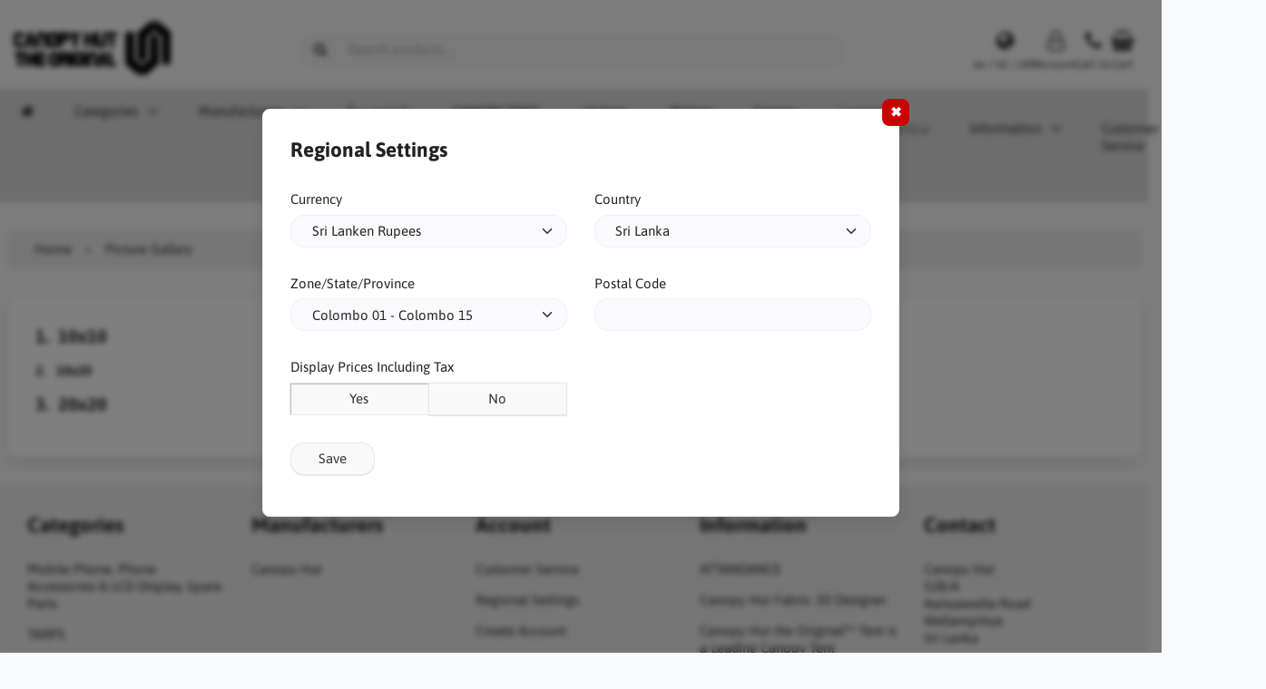

--- FILE ---
content_type: text/html; charset=UTF-8
request_url: http://canopyhut.lk/picture-gallary-i-10
body_size: 5582
content:
<!DOCTYPE html>
<html lang="en" dir="ltr">
<head>
  <title>Canopy Tent In Sri Lanaka | Canopy Hut the Original™</title>
  <meta charset="UTF-8">
  <meta name="viewport" content="width=device-width, initial-scale=1">
        <link rel="icon" href="http://canopyhut.lk/images/favicons/favicon.ico?_=1739538644" type="image/x-icon" sizes="32x32 48x48 64x64 96x96">
<link rel="icon" href="http://canopyhut.lk/images/favicons/favicon-128x128.png?_=1739538644" type="image/png" sizes="128x128">
<link rel="icon" href="http://canopyhut.lk/images/favicons/favicon-192x192.png?_=1739538644" type="image/png" sizes="192x192">
<link rel="icon" href="http://canopyhut.lk/images/favicons/favicon-256x256.png?_=1739538644" type="image/png" sizes="255x255">
<script type="application/ld+json">
[{"@context":"https://schema.org/","@type":"Website","name":"Canopy Hut the Original™","url":"http://canopyhut.lk/","countryOfOrigin":"LK"},{"@context":"https://schema.org/","@type":"Organization","name":"Canopy Hut the Original™","url":"http://canopyhut.lk/","logo":"http://canopyhut.lk/images/logotype.png?_=1598070364","email":"sales@canopyhut.lk","availableLanguage":["English"]}]
</script>
<script>var _env = {"platform":{"path":"/","url":"http://canopyhut.lk/"},"session":{"id":"d43d719dc7e36bdc632d3cd0cf0ba7c9","language_code":"en","country_code":"LK","currency_code":"LKR"},"template":{"url":"http://canopyhut.lk/includes/templates/default.catalog/","settings":{"sidebar_parallax_effect":"1","compact_category_tree":"1"}},"customer":{"id":null,"name":null,"email":null}}, config = _env;</script>
<meta name="description" content="#Canopy Tent Manufacturer#tent#Hut# Canopy Tent Importer# tent seller in sri lanka#">
  

  <!-- Meta Pixel Code -->
  <script>
    !function(f,b,e,v,n,t,s)
    {if(f.fbq)return;n=f.fbq=function(){n.callMethod?
    n.callMethod.apply(n,arguments):n.queue.push(arguments)};
    if(!f._fbq)f._fbq=n;n.push=n;n.loaded=!0;n.version='2.0';
    n.queue=[];t=b.createElement(e);t.async=!0;
    t.src=v;s=b.getElementsByTagName(e)[0];
    s.parentNode.insertBefore(t,s)}(window, document,'script',
    'https://connect.facebook.net/en_US/fbevents.js');
    fbq('init', '431064130047470');
    fbq('track', 'PageView');
  </script>
  <noscript>
    <img height="1" width="1" style="display:none"
    src="https://www.facebook.com/tr?id=431064130047470&ev=PageView&noscript=1"/>
  </noscript>
  <!-- End Meta Pixel Code -->

<link rel="stylesheet" href="http://canopyhut.lk/includes/templates/default.catalog/css/variables.css?_=1733098412">
<link rel="stylesheet" href="http://canopyhut.lk/includes/templates/default.catalog/css/framework.css?_=1733098412">
<link rel="stylesheet" href="http://canopyhut.lk/includes/templates/default.catalog/css/app.css?_=1733098412">
<link rel="stylesheet" href="http://canopyhut.lk/ext/fontawesome/font-awesome.min.css?_=1733098412">
<link rel="stylesheet" href="http://canopyhut.lk/ext/featherlight/featherlight.min.css?_=1733098412">
</head>
<body>

<div id="page-container">

  
  <nav id="site-menu">
    <div class="fourteen-forty">
      <div class="navbar navbar-sticky">

  <div class="navbar-header">
    <a class="logotype" href="http://canopyhut.lk/">
      <img src="http://canopyhut.lk/images/logotype.png" alt="Canopy Hut the Original™" title="Canopy Hut the Original™">
    </a>

    <form name="search_form" method="get" enctype="application/x-www-form-urlencoded" accept-charset="UTF-8" action="http://canopyhut.lk/search" class="navbar-search">      <div class="input-group">
  <span class="input-group-icon"><i class="fa fa-search fa-fw"></i></span>
  <input class="form-control" type="search" name="query" value="" data-type="search" placeholder="Search products &hellip;">
</div>    </form>

    <div class="quick-access">
      <a class="regional-setting text-center" href="http://canopyhut.lk/regional_settings#box-regional-settings" data-toggle="lightbox" data-seamless="true">
        <div class="navbar-icon"><i class="fa fa-globe"></i></div>
        <small class="hidden-xs">en / LK / LKR</small>
      </a>

            <a class="account text-center" href="http://canopyhut.lk/edit_account">
        <div class="navbar-icon"><i class="fa fa-user-o"></i></div>
        <small class="hidden-xs">Account</small>
      </a>
      
            <a class="phone text-center" href="tel:+94112267667, +94758429919, +94112992217, +94722720722, +919042593543">
        <div class="navbar-icon"><i class="fa fa-phone"></i></div>
        <small class="hidden-xs">Call Us</small>
      </a>
      
      <a id="cart" class="text-center" href="http://canopyhut.lk/checkout">
  <div class="navbar-icon"><i class="fa fa-shopping-basket"></i></div>
  <small class="hidden-xs">Cart</small>
  <div class="badge quantity"></div>
</a>
      <button type="button" class="btn btn-default navbar-toggler hidden-md hidden-lg hidden-xl hidden-xxl" data-toggle="offcanvas" data-target="#offcanvas">
        <span class="icon-bar"></span>
        <span class="icon-bar"></span>
        <span class="icon-bar"></span>
      </button>
    </div>
  </div>

  <div id="offcanvas" class="offcanvas">
    <div class="offcanvas-header">
      <div class="offcanvas-title">Canopy Hut the Original™</div>
      <button type="button" class="btn btn-default" data-toggle="dismiss"><i class="fa fa-times"></i></button>
    </div>

    <div class="offcanvas-body">
      <ul class="navbar-nav">

        <li class="nav-item">
          <a class="nav-link" href="http://canopyhut.lk/"><i class="fa fa-home hidden-xs hidden-sm"></i> <span class="hidden-md hidden-lg hidden-xl hidden-xxl">Home</span></a>
        </li>

                <li class="nav-item categories dropdown">
          <a class="nav-link" href="#" data-toggle="dropdown" class="dropdown-toggle">Categories</a>
          <ul class="dropdown-menu">
                        <li class="nav-item"><a class="nav-link" href="http://canopyhut.lk/mobile-phone-phone-accessories-lcd-display-spare-parts-c-14/">Mobile Phone, Phone Accessories  & LCD Display, Spare Parts</a></li>
                        <li class="nav-item"><a class="nav-link" href="http://canopyhut.lk/tarps-c-13/">TARPS</a></li>
                        <li class="nav-item"><a class="nav-link" href="http://canopyhut.lk/canopy-hut-c-1/">Canopy Hut</a></li>
                        <li class="nav-item"><a class="nav-link" href="http://canopyhut.lk/camping-gear-c-9/">Camping Gear</a></li>
                        <li class="nav-item"><a class="nav-link" href="http://canopyhut.lk/green-house-c-6/">Green House</a></li>
                        <li class="nav-item"><a class="nav-link" href="http://canopyhut.lk/sports-c-10/">Sports</a></li>
                        <li class="nav-item"><a class="nav-link" href="http://canopyhut.lk/awining-canpies-c-3/">Awining Canpies</a></li>
                        <li class="nav-item"><a class="nav-link" href="http://canopyhut.lk/camping-gear-for-rent-c-5/">Camping Gear For Rent</a></li>
                        <li class="nav-item"><a class="nav-link" href="http://canopyhut.lk/car-c-7/">Car</a></li>
                        <li class="nav-item"><a class="nav-link" href="http://canopyhut.lk/garden-umbrella-c-18/">Garden Umbrella</a></li>
                        <li class="nav-item"><a class="nav-link" href="http://canopyhut.lk/laptop-c-12/">Laptop</a></li>
                        <li class="nav-item"><a class="nav-link" href="http://canopyhut.lk/genaral-hardware-c-2/">Genaral Hardware</a></li>
                        <li class="nav-item"><a class="nav-link" href="http://canopyhut.lk/start-a-business-c-19/">START A BUSINESS</a></li>
                      </ul>
        </li>
        
                <li class="nav-item manufacturers dropdown">
          <a class="nav-link" href="#" data-toggle="dropdown" class="dropdown-toggle">Manufacturers</a>
          <ul class="dropdown-menu">
                        <li class="nav-item"><a class="nav-link" href="http://canopyhut.lk/canopy-hut-m-2/">Canopy Hut</a></li>
                      </ul>
        </li>
        
                <li class="nav-item page">
          <a class="nav-link" href="http://canopyhut.lk/මිල-ගණන්-ලබා-ගැනීම-quatations-i-9">මිල ගණන් ලබා ගැනීම / Quatations</a>
        </li>
                <li class="nav-item page">
          <a class="nav-link" href="http://canopyhut.lk/canopy-tent-sale-in-maharagama-44500-call-0758429919-i-37">CANOPY TENT SALE IN MAHARAGAMA 44500/=  Call 0758429919</a>
        </li>
                <li class="nav-item page">
          <a class="nav-link" href="http://canopyhut.lk/history-of-canopy-hut-i-2">History Of Canopy Hut</a>
        </li>
                <li class="nav-item page">
          <a class="nav-link" href="http://canopyhut.lk/picture-gallary-i-10">Picture Gallary</a>
        </li>
                <li class="nav-item page">
          <a class="nav-link" href="http://canopyhut.lk/canopy-of-hope-i-24">Canopy Of Hope</a>
        </li>
                <li class="nav-item page">
          <a class="nav-link" href="http://canopyhut.lk/ව්‍යාපාර-සහයෝගිතාවය-සඳහා-i-6">ව්‍යාපාර සහයෝගිතාවය සඳහා</a>
        </li>
              </ul>

      <ul class="navbar-nav">

                <li class="nav-item information dropdown">
          <a class="nav-link" href="#" data-toggle="dropdown" class="dropdown-toggle">Information</a>
          <ul class="dropdown-menu">
                        <li class="nav-item"><a class="nav-link" href="http://canopyhut.lk/attandance-i-45">ATTANDANCE</a></li>
                        <li class="nav-item"><a class="nav-link" href="http://canopyhut.lk/canopy-hut-fabric-3d-designer-i-44">Canopy Hut Fabric 3D Designer</a></li>
                        <li class="nav-item"><a class="nav-link" href="http://canopyhut.lk/canopy-hut-the-original™-tent-is-a-leading-canopy-tent-manufacturing-company-in-sri-lanka-i-39">Canopy Hut the Original™  Tent  is a Leading Canopy Tent manufacturing company in Sri Lanka</a></li>
                        <li class="nav-item"><a class="nav-link" href="http://canopyhut.lk/subscribe-i-41">SUBSCRIBE</a></li>
                        <li class="nav-item"><a class="nav-link" href="http://canopyhut.lk/the-robot-factory-canopy-hut-i-46">The Robot Factory - Canopy Hut</a></li>
                        <li class="nav-item"><a class="nav-link" href="http://canopyhut.lk/ටාටා-හි-නව-විදුලි-සයිකලය-ඉන්දියානු-රුපියල්-3249-කට-කිලෝමීටර-108-ක්-ධාවනය-කරන්න-i-43">ටාටා හි නව විදුලි සයිකලය  ඉන්දියානු රුපියල් 3,249 කට, කිලෝමීටර 108 ක් ධාවනය කරන්න</a></li>
                        <li class="nav-item"><a class="nav-link" href="http://canopyhut.lk/10x10-set-up-methode-සකසා-ගන්නා-ආකාරය-මෙතැනින්-i-3">10x10 set up methode සකසා ගන්නා ආකාරය මෙතැනින්</a></li>
                        <li class="nav-item"><a class="nav-link" href="http://canopyhut.lk/රැකියා-සඳහා-අයදුම්-කිරීමට-job-application-i-7">රැකියා සඳහා අයදුම් කිරීමට / Job Application</a></li>
                        <li class="nav-item"><a class="nav-link" href="http://canopyhut.lk/chat-i-11">chat</a></li>
                        <li class="nav-item"><a class="nav-link" href="http://canopyhut.lk/වඩාත්-හොඳ-10-×-10-කැනපි-හට්-එකක්-මිලට-ගන්නේ-කෙසේද-i-16">වඩාත් හොඳ 10 × 10 කැනපි හට් එකක්  මිලට ගන්නේ කෙසේද?</a></li>
                        <li class="nav-item"><a class="nav-link" href="http://canopyhut.lk/ඔබට-හිමි-ත්‍යාගය-ලබා-ගන්න-i-15">ඔබට හිමි ත්‍යාගය ලබා ගන්න</a></li>
                        <li class="nav-item"><a class="nav-link" href="http://canopyhut.lk/visa-free-countries-for-sri-lankan-passport-holders-i-32">Visa Free Countries for Sri Lankan Passport Holders</a></li>
                        <li class="nav-item"><a class="nav-link" href="http://canopyhut.lk/thanks-for-subscribe-i-28">Thanks for subscribe</a></li>
                      </ul>
        </li>
        
        <li class="nav-item customer-service">
          <a class="nav-link" href="http://canopyhut.lk/customer-service">Customer Service</a>
        </li>

                <li class="nav-item account dropdown">
          <a class="nav-link" href="#" data-toggle="dropdown" class="dropdown-toggle"><i class="fa fa-user"></i> Sign In</a>
          <ul class="dropdown-menu dropdown-menu-end">
                          <li class="nav-item">
                <form name="login_form" method="post" enctype="application/x-www-form-urlencoded" accept-charset="UTF-8" action="http://canopyhut.lk/login" class="navbar-form">                  <input type="hidden" name="redirect_url" value="http://canopyhut.lk/picture-gallary-i-10?page_id=10">
                  <div class="form-group">
                    <div class="input-group">
  <span class="input-group-text"><i class="fa fa-envelope-o fa-fw"></i></span>
  <input class="form-control" type="email" name="email" value="" data-type="email" required placeholder="Email Address"></div>                  </div>

                  <div class="form-group">
                    <div class="input-group">
  <span class="input-group-text"><i class="fa fa-key fa-fw"></i></span>
  <input class="form-control" type="password" name="password" value="" data-type="password" placeholder="Password"></div>                  </div>

                  <div class="form-group">
                    <div class="checkbox text-start">
                      <label><input class="form-check" type="checkbox" name="remember_me" value="1" > Remember Me</label>
                    </div>
                  </div>

                  <div class="btn-group btn-block">
                    <button class="btn btn-default" type="submit" name="login" value="Sign In">Sign In</button>                  </div>
                </form>
              </li>
              <li class="nav-item text-center">
                <a class="nav-link" href="http://canopyhut.lk/create_account">New customers click here</a>
              </li>

              <li class="nav-item text-center">
                <a class="nav-link" href="http://canopyhut.lk/reset_password">Lost your password?</a>
              </li>
                      </ul>
        </li>
        
      </ul>
    </div>
  </div>
</div>    </div>
  </nav>

  <div id="content-wrapper">
    <div class="fourteen-forty">
  <main id="content">
    <ul class="breadcrumb">
<li><a href="/">Home</a></li><li>Picture Gallary</li></ul>

    

    <section id="box-page" class="card">
      <div class="card-body">
        <h3><b>1.&nbsp;&nbsp;<img src="https://canopyhut.pixieset.com/canopyhut/" alt="" width=""><a href="https://canopyhut.pixieset.com/canopyhut/">10x10</a>&nbsp;</b></h3><p><b>2.&nbsp; &nbsp;<a href="https://canopyhut.pixieset.com/folder/bon7PbEWgqKA/">10x20</a></b></p><h3><b>3.&nbsp;&nbsp;<a href="https://canopyhut.pixieset.com/folder/G0SVQdacaNny/">20x20</a><img src="https://canopyhut.pixieset.com/canopyhut/" alt="" width=""></b></h3>      </div>
    </section>

  </main>
</div>

  </div>

  
  <a id="scroll-up" class="hidden-print" href="#">
    <i class="fa fa-chevron-circle-up fa-3x" style="color: #000;"></i>  </a>

  <footer id="footer" class="hidden-print">

  <div class="fourteen-forty">

    <div class="columns">
      <section class="categories hidden-xs">
        <h3 class="title">Categories</h3>
        <ul class="list-unstyled">
          <li><a href="http://canopyhut.lk/mobile-phone-phone-accessories-lcd-display-spare-parts-c-14/">Mobile Phone, Phone Accessories  & LCD Display, Spare Parts</a></li>
<li><a href="http://canopyhut.lk/tarps-c-13/">TARPS</a></li>
<li><a href="http://canopyhut.lk/canopy-hut-c-1/">Canopy Hut</a></li>
<li><a href="http://canopyhut.lk/camping-gear-c-9/">Camping Gear</a></li>
<li><a href="http://canopyhut.lk/green-house-c-6/">Green House</a></li>
<li><a href="http://canopyhut.lk/sports-c-10/">Sports</a></li>
<li><a href="http://canopyhut.lk/awining-canpies-c-3/">Awining Canpies</a></li>
<li><a href="http://canopyhut.lk/camping-gear-for-rent-c-5/">Camping Gear For Rent</a></li>
<li><a href="http://canopyhut.lk/car-c-7/">Car</a></li>
<li><a href="http://canopyhut.lk/categories">More…</a></li>
        </ul>
      </section>

            <section class="manufacturers hidden-xs hidden-sm">
        <h3 class="title">Manufacturers</h3>
        <ul class="list-unstyled">
        <li><a href="http://canopyhut.lk/canopy-hut-m-2/">Canopy Hut</a></li>
        </ul>
      </section>
      
            <section class="account">
        <h3 class="title">Account</h3>
        <ul class="list-unstyled">
          <li><a href="http://canopyhut.lk/customer-service">Customer Service</a></li>
          <li><a href="http://canopyhut.lk/regional_settings">Regional Settings</a></li>
                    <li><a href="http://canopyhut.lk/create_account">Create Account</a></li>
          <li><a href="http://canopyhut.lk/login">Login</a></li>
                  </ul>
      </section>
      
      <section class="information">
        <h3 class="title">Information</h3>
        <ul class="list-unstyled">
          <li><a href="http://canopyhut.lk/attandance-i-45">ATTANDANCE</a></li>
<li><a href="http://canopyhut.lk/canopy-hut-fabric-3d-designer-i-44">Canopy Hut Fabric 3D Designer</a></li>
<li><a href="http://canopyhut.lk/canopy-hut-the-original™-tent-is-a-leading-canopy-tent-manufacturing-company-in-sri-lanka-i-39">Canopy Hut the Original™  Tent  is a Leading Canopy Tent manufacturing company in Sri Lanka</a></li>
<li><a href="http://canopyhut.lk/subscribe-i-41">SUBSCRIBE</a></li>
<li><a href="http://canopyhut.lk/the-robot-factory-canopy-hut-i-46">The Robot Factory - Canopy Hut</a></li>
<li><a href="http://canopyhut.lk/ටාටා-හි-නව-විදුලි-සයිකලය-ඉන්දියානු-රුපියල්-3249-කට-කිලෝමීටර-108-ක්-ධාවනය-කරන්න-i-43">ටාටා හි නව විදුලි සයිකලය  ඉන්දියානු රුපියල් 3,249 කට, කිලෝමීටර 108 ක් ධාවනය කරන්න</a></li>
<li><a href="http://canopyhut.lk/10x10-set-up-methode-සකසා-ගන්නා-ආකාරය-මෙතැනින්-i-3">10x10 set up methode සකසා ගන්නා ආකාරය මෙතැනින්</a></li>
<li><a href="http://canopyhut.lk/රැකියා-සඳහා-අයදුම්-කිරීමට-job-application-i-7">රැකියා සඳහා අයදුම් කිරීමට / Job Application</a></li>
<li><a href="http://canopyhut.lk/chat-i-11">chat</a></li>
<li><a href="http://canopyhut.lk/වඩාත්-හොඳ-10-×-10-කැනපි-හට්-එකක්-මිලට-ගන්නේ-කෙසේද-i-16">වඩාත් හොඳ 10 × 10 කැනපි හට් එකක්  මිලට ගන්නේ කෙසේද?</a></li>
<li><a href="http://canopyhut.lk/ඔබට-හිමි-ත්‍යාගය-ලබා-ගන්න-i-15">ඔබට හිමි ත්‍යාගය ලබා ගන්න</a></li>
<li><a href="http://canopyhut.lk/visa-free-countries-for-sri-lankan-passport-holders-i-32">Visa Free Countries for Sri Lankan Passport Holders</a></li>
<li><a href="http://canopyhut.lk/thanks-for-subscribe-i-28">Thanks for subscribe</a></li>
        </ul>
      </section>

      <section class="contact hidden-xs">
        <h3 class="title">Contact</h3>

        <ul class="list-unstyled">
          <li>Canopy Hut<br>
528/A<br>
Awissawella Road<br>
Wellampitiya<br>
Sri Lanka</li>

                    <li><i class="fa fa-phone"></i> <a href="tel:+94112267667, +94758429919, +94112992217, +94722720722, +919042593543">+94112267667, +94758429919, +94112992217, +94722720722, +919042593543</a></li>
          
          <li><i class="fa fa-envelope"></i> <a href="mailto:sales@canopyhut.lk">sales@canopyhut.lk</a></li>
        </ul>
      </section>
    </div>
  </div>
</footer>

<section id="copyright">
  <div class="fourteen-forty container notice">
    <!-- LiteCart is provided free under license CC BY-ND 4.0 - https://creativecommons.org/licenses/by-nd/4.0/. Removing the link back to litecart.net without permission is a violation - https://www.litecart.net/addons/172/removal-of-attribution-link -->
    Copyright &copy; 2026 Canopy Hut the Original™. All rights reserved &middot; Powered by <a href="https://www.litecart.net" target="_blank" title="High performing e-commerce platform">LiteCart®</a>
  </div>
</section></div>


<script src="http://canopyhut.lk/ext/jquery/jquery-3.7.1.min.js?_=1733098412"></script>
<script src="http://canopyhut.lk/ext/featherlight/featherlight.min.js?_=1733098412"></script>
<script src="http://canopyhut.lk/includes/templates/default.catalog/js/app.js?_=1733098412"></script>
<script>
<!--/*--><![CDATA[/*><!--*/
var $zoho=$zoho || {};$zoho.salesiq = $zoho.salesiq || {widgetcode:"siq51273bd398d8aebc6a4911f56ac3702162222bbe650a80525bb91f621edeba0b", values:{},ready:function(){}};var d=document;s=d.createElement("script");s.type="text/javascript";s.id="zsiqscript";s.defer=true;s.src="https://salesiq.zoho.com/widget";t=d.getElementsByTagName("script")[0];t.parentNode.insertBefore(s,t);

  $.featherlight.autoBind = '[data-toggle="lightbox"]';
  $.featherlight.defaults.loading = '<div class="loader" style="width: 128px; height: 128px; opacity: 0.5;"></div>';
  $.featherlight.defaults.closeIcon = '&#x2716;';
  $.featherlight.defaults.targetAttr = 'data-target';

  $.featherlight('http://canopyhut.lk/regional_settings', {
    seamless: true
  });
/*]]>*/-->
</script>
</body>
</html>

<!--
  - Cache Enabled: Yes
  - Memory Peak: 4.19 MB / 128M
  - Included Files: 57
  - Page Load: 47 ms
    - Before Content: 12 ms
    - Content Capturing: 4 ms
    - After Content: 30 ms
    - Rendering: 1 ms
  - Database Queries: 99
  - Database Duration: 18 ms
  - Network Requests: 0
  - Network Duration: 0 ms
  - vMod: 0 ms
-->

--- FILE ---
content_type: text/html; charset=UTF-8
request_url: http://canopyhut.lk/regional_settings
body_size: 5989
content:



<div class="fourteen-forty">

  <main id="content">
    

    <section id="box-regional-settings" class="card">
      <div class="card-header">
        <h1 class="card-title">Regional Settings</h1>
      </div>

      <div class="card-body">
        <form name="region_form" method="post" enctype="application/x-www-form-urlencoded" accept-charset="UTF-8" action="http://canopyhut.lk/regional_settings" style="max-width: 640px;">
          <div class="row">
            
                        <div class="form-group col-sm-6">
              <label>Currency</label>
              <select class="form-control" name="currency_code">
  <option value="">-- Select --</option>
  <option value="LKR" selected="selected">Sri Lanken Rupees</option>
  <option value="INR">Indian Rupees</option>
</select>            </div>
            
            <div class="form-group col-sm-6">
              <label>Country</label>
              <select class="form-control" name="country_code">
  <option value="">-- Select --</option>
  <option value="AF" data-tax-id-format="" data-postcode-format="" data-phone-code="93">Afghanistan</option>
  <option value="AX" data-tax-id-format="" data-postcode-format="" data-phone-code="358">Åland Islands</option>
  <option value="AL" data-tax-id-format="" data-postcode-format="" data-phone-code="355">Albania</option>
  <option value="DZ" data-tax-id-format="" data-postcode-format="[0-9]{5}" data-phone-code="213">Algeria</option>
  <option value="AS" data-tax-id-format="" data-postcode-format="96799" data-phone-code="168">American Samoa</option>
  <option value="AD" data-tax-id-format="" data-postcode-format="AD[0-9]{3}" data-phone-code="376">Andorra</option>
  <option value="AO" data-tax-id-format="" data-postcode-format="" data-phone-code="244">Angola</option>
  <option value="AI" data-tax-id-format="" data-postcode-format="" data-phone-code="126">Anguilla</option>
  <option value="AQ" data-tax-id-format="" data-postcode-format="" data-phone-code="672">Antarctica</option>
  <option value="AG" data-tax-id-format="" data-postcode-format="" data-phone-code="126">Antigua and Barbuda</option>
  <option value="AR" data-tax-id-format="" data-postcode-format="([A-HJ-NP-Z])?[0-9]{4}([A-Z]{3})?" data-phone-code="54">Argentina</option>
  <option value="AM" data-tax-id-format="" data-postcode-format="(37)?[0-9]{4}" data-phone-code="374">Armenia</option>
  <option value="AW" data-tax-id-format="" data-postcode-format="" data-phone-code="297">Aruba</option>
  <option value="AU" data-tax-id-format="" data-postcode-format="[0-9]{4}" data-phone-code="61">Australia</option>
  <option value="AT" data-tax-id-format="^(AT)?U[0-9]{8}$" data-postcode-format="[0-9]{4}" data-phone-code="43">Austria</option>
  <option value="AZ" data-tax-id-format="" data-postcode-format="[0-9]{4}" data-phone-code="994">Azerbaijan</option>
  <option value="BS" data-tax-id-format="" data-postcode-format="" data-phone-code="124">Bahamas</option>
  <option value="BH" data-tax-id-format="" data-postcode-format="((1[0-2]|[2-9])[0-9]{2})?" data-phone-code="973">Bahrain</option>
  <option value="BD" data-tax-id-format="" data-postcode-format="[0-9]{4}" data-phone-code="880">Bangladesh</option>
  <option value="BB" data-tax-id-format="" data-postcode-format="(BB[0-9]{5})?" data-phone-code="124">Barbados</option>
  <option value="BY" data-tax-id-format="" data-postcode-format="[0-9]{6}" data-phone-code="375">Belarus</option>
  <option value="BE" data-tax-id-format="^(BE)?0[0-9]{9}$" data-postcode-format="[0-9]{4}" data-phone-code="32">Belgium</option>
  <option value="BZ" data-tax-id-format="" data-postcode-format="" data-phone-code="501">Belize</option>
  <option value="BJ" data-tax-id-format="" data-postcode-format="" data-phone-code="229">Benin</option>
  <option value="BM" data-tax-id-format="" data-postcode-format="[A-Z]{2}[ ]?[A-Z0-9]{2}" data-phone-code="144">Bermuda</option>
  <option value="BT" data-tax-id-format="" data-postcode-format="" data-phone-code="975">Bhutan</option>
  <option value="BO" data-tax-id-format="" data-postcode-format="" data-phone-code="591">Bolivia</option>
  <option value="BA" data-tax-id-format="" data-postcode-format="[0-9]{5}" data-phone-code="387">Bosnia and Herzegowina</option>
  <option value="BW" data-tax-id-format="" data-postcode-format="" data-phone-code="267">Botswana</option>
  <option value="BV" data-tax-id-format="" data-postcode-format="" data-phone-code="47">Bouvet Island</option>
  <option value="BR" data-tax-id-format="" data-postcode-format="[0-9]{5}[\-]?[0-9]{3}" data-phone-code="55">Brazil</option>
  <option value="IO" data-tax-id-format="" data-postcode-format="BBND 1ZZ" data-phone-code="246">British Indian Ocean Territory</option>
  <option value="BN" data-tax-id-format="" data-postcode-format="[A-Z]{2}[ ]?[0-9]{4}" data-phone-code="673">Brunei Darussalam</option>
  <option value="BG" data-tax-id-format="^(BG)?[0-9]{9,10}$" data-postcode-format="[0-9]{4}" data-phone-code="359">Bulgaria</option>
  <option value="BF" data-tax-id-format="" data-postcode-format="" data-phone-code="226">Burkina Faso</option>
  <option value="BI" data-tax-id-format="" data-postcode-format="" data-phone-code="257">Burundi</option>
  <option value="KH" data-tax-id-format="" data-postcode-format="[0-9]{5}" data-phone-code="855">Cambodia</option>
  <option value="CM" data-tax-id-format="" data-postcode-format="" data-phone-code="237">Cameroon</option>
  <option value="CA" data-tax-id-format="" data-postcode-format="[ABCEGHJKLMNPRSTVXY][0-9][ABCEGHJ-NPRSTV-Z][ ]?[0-9][ABCEGHJ-NPRSTV-Z][0-9]" data-phone-code="1">Canada</option>
  <option value="CV" data-tax-id-format="" data-postcode-format="[0-9]{4}" data-phone-code="238">Cape Verde</option>
  <option value="KY" data-tax-id-format="" data-postcode-format="" data-phone-code="134">Cayman Islands</option>
  <option value="CF" data-tax-id-format="" data-postcode-format="" data-phone-code="236">Central African Republic</option>
  <option value="TD" data-tax-id-format="" data-postcode-format="" data-phone-code="235">Chad</option>
  <option value="CL" data-tax-id-format="" data-postcode-format="" data-phone-code="56">Chile</option>
  <option value="CN" data-tax-id-format="" data-postcode-format="[0-9]{6}" data-phone-code="86">China</option>
  <option value="CX" data-tax-id-format="" data-postcode-format="6798" data-phone-code="61">Christmas Island</option>
  <option value="CC" data-tax-id-format="" data-postcode-format="6799" data-phone-code="61">Cocos (Keeling) Islands</option>
  <option value="CO" data-tax-id-format="" data-postcode-format="" data-phone-code="57">Colombia</option>
  <option value="KM" data-tax-id-format="" data-postcode-format="" data-phone-code="269">Comoros</option>
  <option value="CG" data-tax-id-format="" data-postcode-format="" data-phone-code="242">Congo</option>
  <option value="CK" data-tax-id-format="" data-postcode-format="[0-9]{4}" data-phone-code="682">Cook Islands</option>
  <option value="CR" data-tax-id-format="" data-postcode-format="[0-9]{4,5}|[0-9]{3}-[0-9]{4}" data-phone-code="506">Costa Rica</option>
  <option value="CI" data-tax-id-format="" data-postcode-format="" data-phone-code="225">Cote D'Ivoire</option>
  <option value="HR" data-tax-id-format="^(HR)?[0-9]{11}$" data-postcode-format="[0-9]{5}" data-phone-code="385">Croatia</option>
  <option value="CU" data-tax-id-format="" data-postcode-format="" data-phone-code="53">Cuba</option>
  <option value="CY" data-tax-id-format="^(CY)?[0-9]{8}L$" data-postcode-format="[0-9]{4}" data-phone-code="357">Cyprus</option>
  <option value="CZ" data-tax-id-format="^(CZ)?[0-9]{8,10}$" data-postcode-format="[0-9]{3}[ ]?[0-9]{2}" data-phone-code="420">Czech Republic</option>
  <option value="CD" data-tax-id-format="" data-postcode-format="" data-phone-code="243">Democratic Republic of Congo</option>
  <option value="DK" data-tax-id-format="^(DK)?[0-9]{8}$" data-postcode-format="[0-9]{4}" data-phone-code="45">Denmark</option>
  <option value="DJ" data-tax-id-format="" data-postcode-format="" data-phone-code="253">Djibouti</option>
  <option value="DM" data-tax-id-format="" data-postcode-format="" data-phone-code="176">Dominica</option>
  <option value="DO" data-tax-id-format="" data-postcode-format="[0-9]{5}" data-phone-code="180">Dominican Republic</option>
  <option value="TP" data-tax-id-format="" data-postcode-format="" data-phone-code="670">East Timor</option>
  <option value="EC" data-tax-id-format="" data-postcode-format="([A-Z][0-9]{4}[A-Z]|(?:[A-Z]{2})?[0-9]{6})?" data-phone-code="593">Ecuador</option>
  <option value="EG" data-tax-id-format="" data-postcode-format="[0-9]{5}" data-phone-code="20">Egypt</option>
  <option value="SV" data-tax-id-format="" data-postcode-format="" data-phone-code="503">El Salvador</option>
  <option value="GQ" data-tax-id-format="" data-postcode-format="" data-phone-code="240">Equatorial Guinea</option>
  <option value="ER" data-tax-id-format="" data-postcode-format="" data-phone-code="291">Eritrea</option>
  <option value="EE" data-tax-id-format="^(EE)?[0-9]{9}$" data-postcode-format="[0-9]{5}" data-phone-code="372">Estonia</option>
  <option value="ET" data-tax-id-format="" data-postcode-format="[0-9]{4}" data-phone-code="251">Ethiopia</option>
  <option value="FK" data-tax-id-format="" data-postcode-format="FIQQ 1ZZ" data-phone-code="500">Falkland Islands (Malvinas)</option>
  <option value="FO" data-tax-id-format="" data-postcode-format="[0-9]{3}" data-phone-code="298">Faroe Islands</option>
  <option value="FJ" data-tax-id-format="" data-postcode-format="" data-phone-code="679">Fiji</option>
  <option value="FI" data-tax-id-format="^(FI)?[0-9]{8}$" data-postcode-format="[0-9]{5}" data-phone-code="358">Finland</option>
  <option value="FR" data-tax-id-format="^(FR)?[0-9A-Z]{2}[0-9]{9}$" data-postcode-format="[0-9]{2}[ ]?[0-9]{3}" data-phone-code="33">France</option>
  <option value="GF" data-tax-id-format="" data-postcode-format="9[78]3[0-9]{2}" data-phone-code="594">French Guiana</option>
  <option value="PF" data-tax-id-format="" data-postcode-format="987[0-9]{2}" data-phone-code="689">French Polynesia</option>
  <option value="TF" data-tax-id-format="" data-postcode-format="" data-phone-code="262">French Southern Territories</option>
  <option value="GA" data-tax-id-format="" data-postcode-format="" data-phone-code="241">Gabon</option>
  <option value="GM" data-tax-id-format="" data-postcode-format="" data-phone-code="220">Gambia</option>
  <option value="GE" data-tax-id-format="" data-postcode-format="[0-9]{4}" data-phone-code="995">Georgia</option>
  <option value="DE" data-tax-id-format="^(DE)?[0-9]{9}$" data-postcode-format="[0-9]{5}" data-phone-code="49">Germany</option>
  <option value="GH" data-tax-id-format="" data-postcode-format="" data-phone-code="233">Ghana</option>
  <option value="GI" data-tax-id-format="" data-postcode-format="" data-phone-code="350">Gibraltar</option>
  <option value="GR" data-tax-id-format="^(EL|GR)?[0-9]{9}$" data-postcode-format="[0-9]{3}[ ]?[0-9]{2}" data-phone-code="30">Greece</option>
  <option value="GL" data-tax-id-format="" data-postcode-format="39[0-9]{2}" data-phone-code="299">Greenland</option>
  <option value="GD" data-tax-id-format="" data-postcode-format="" data-phone-code="147">Grenada</option>
  <option value="GP" data-tax-id-format="" data-postcode-format="9[78][01][0-9]{2}" data-phone-code="590">Guadeloupe</option>
  <option value="GU" data-tax-id-format="" data-postcode-format="969[123][0-9]([ \-][0-9]{4})?" data-phone-code="167">Guam</option>
  <option value="GT" data-tax-id-format="" data-postcode-format="[0-9]{5}" data-phone-code="502">Guatemala</option>
  <option value="GG" data-tax-id-format="" data-postcode-format="" data-phone-code="44">Guernsey</option>
  <option value="GN" data-tax-id-format="" data-postcode-format="[0-9]{3}" data-phone-code="224">Guinea</option>
  <option value="GW" data-tax-id-format="" data-postcode-format="[0-9]{4}" data-phone-code="245">Guinea-bissau</option>
  <option value="GY" data-tax-id-format="" data-postcode-format="" data-phone-code="592">Guyana</option>
  <option value="HT" data-tax-id-format="" data-postcode-format="[0-9]{4}" data-phone-code="509">Haiti</option>
  <option value="HM" data-tax-id-format="" data-postcode-format="[0-9]{4}" data-phone-code="0">Heard and McDonald Islands</option>
  <option value="HN" data-tax-id-format="" data-postcode-format="(?:[0-9]{5})?" data-phone-code="504">Honduras</option>
  <option value="HK" data-tax-id-format="" data-postcode-format="" data-phone-code="852">Hong Kong</option>
  <option value="HU" data-tax-id-format="^(HU)?[0-9]{8}$" data-postcode-format="[0-9]{4}" data-phone-code="36">Hungary</option>
  <option value="IS" data-tax-id-format="" data-postcode-format="[0-9]{3}" data-phone-code="354">Iceland</option>
  <option value="IN" data-tax-id-format="" data-postcode-format="[0-9]{6}" data-phone-code="91">India</option>
  <option value="ID" data-tax-id-format="" data-postcode-format="[0-9]{5}" data-phone-code="62">Indonesia</option>
  <option value="IR" data-tax-id-format="" data-postcode-format="" data-phone-code="98">Iran, Islamic Republic of</option>
  <option value="IQ" data-tax-id-format="" data-postcode-format="[0-9]{5}" data-phone-code="964">Iraq</option>
  <option value="IE" data-tax-id-format="^(IE)?[0-9]S[0-9]{5}L$" data-postcode-format="" data-phone-code="353">Ireland</option>
  <option value="IM" data-tax-id-format="" data-postcode-format="" data-phone-code="44">Isle of Man</option>
  <option value="IL" data-tax-id-format="" data-postcode-format="[0-9]{7}" data-phone-code="972">Israel</option>
  <option value="IT" data-tax-id-format="^(IT)?[0-9]{11}$" data-postcode-format="[0-9]{5}" data-phone-code="39">Italy</option>
  <option value="JM" data-tax-id-format="" data-postcode-format="" data-phone-code="187">Jamaica</option>
  <option value="JP" data-tax-id-format="" data-postcode-format="[0-9]{3}-[0-9]{4}" data-phone-code="81">Japan</option>
  <option value="JE" data-tax-id-format="" data-postcode-format="" data-phone-code="44">Jersey</option>
  <option value="JO" data-tax-id-format="" data-postcode-format="[0-9]{5}" data-phone-code="962">Jordan</option>
  <option value="KZ" data-tax-id-format="" data-postcode-format="[0-9]{6}" data-phone-code="7">Kazakhstan</option>
  <option value="KE" data-tax-id-format="" data-postcode-format="[0-9]{5}" data-phone-code="254">Kenya</option>
  <option value="KI" data-tax-id-format="" data-postcode-format="" data-phone-code="686">Kiribati</option>
  <option value="KR" data-tax-id-format="" data-postcode-format="[0-9]{3}[\-][0-9]{3}" data-phone-code="82">Korea, Republic of</option>
  <option value="KW" data-tax-id-format="" data-postcode-format="[0-9]{5}" data-phone-code="965">Kuwait</option>
  <option value="KG" data-tax-id-format="" data-postcode-format="[0-9]{6}" data-phone-code="996">Kyrgyzstan</option>
  <option value="LA" data-tax-id-format="" data-postcode-format="[0-9]{5}" data-phone-code="856">Lao People's Democratic Republic</option>
  <option value="LV" data-tax-id-format="^(LV)?[0-9]{11}$" data-postcode-format="[0-9]{4}" data-phone-code="371">Latvia</option>
  <option value="LB" data-tax-id-format="" data-postcode-format="([0-9]{4}([ ]?[0-9]{4})?)?" data-phone-code="961">Lebanon</option>
  <option value="LS" data-tax-id-format="" data-postcode-format="[0-9]{3}" data-phone-code="266">Lesotho</option>
  <option value="LR" data-tax-id-format="" data-postcode-format="[0-9]{4}" data-phone-code="231">Liberia</option>
  <option value="LY" data-tax-id-format="" data-postcode-format="" data-phone-code="218">Libyan Arab Jamahiriya</option>
  <option value="LI" data-tax-id-format="" data-postcode-format="(948[5-9])|(949[0-7])" data-phone-code="423">Liechtenstein</option>
  <option value="LT" data-tax-id-format="^(LT)?([0-9]{9}|[0-9]{12})$" data-postcode-format="[0-9]{5}" data-phone-code="370">Lithuania</option>
  <option value="LU" data-tax-id-format="^(LU)?[0-9]{8}$" data-postcode-format="[0-9]{4}" data-phone-code="352">Luxembourg</option>
  <option value="MO" data-tax-id-format="" data-postcode-format="" data-phone-code="853">Macau</option>
  <option value="MG" data-tax-id-format="" data-postcode-format="[0-9]{3}" data-phone-code="261">Madagascar</option>
  <option value="MW" data-tax-id-format="" data-postcode-format="" data-phone-code="265">Malawi</option>
  <option value="MY" data-tax-id-format="" data-postcode-format="[0-9]{5}" data-phone-code="60">Malaysia</option>
  <option value="MV" data-tax-id-format="" data-postcode-format="[0-9]{5}" data-phone-code="960">Maldives</option>
  <option value="ML" data-tax-id-format="" data-postcode-format="" data-phone-code="223">Mali</option>
  <option value="MT" data-tax-id-format="^(MT)?[0-9]{8}$" data-postcode-format="" data-phone-code="356">Malta</option>
  <option value="MH" data-tax-id-format="" data-postcode-format="969[67][0-9]([ \-][0-9]{4})?" data-phone-code="692">Marshall Islands</option>
  <option value="MQ" data-tax-id-format="" data-postcode-format="9[78]2[0-9]{2}" data-phone-code="596">Martinique</option>
  <option value="MR" data-tax-id-format="" data-postcode-format="" data-phone-code="222">Mauritania</option>
  <option value="MU" data-tax-id-format="" data-postcode-format="([0-9]{3}[A-Z]{2}[0-9]{3})?" data-phone-code="230">Mauritius</option>
  <option value="YT" data-tax-id-format="" data-postcode-format="976[0-9]{2}" data-phone-code="262">Mayotte</option>
  <option value="MX" data-tax-id-format="" data-postcode-format="[0-9]{5}" data-phone-code="52">Mexico</option>
  <option value="FM" data-tax-id-format="" data-postcode-format="(9694[1-4])([ \-][0-9]{4})?" data-phone-code="691">Micronesia, Federated States of</option>
  <option value="MD" data-tax-id-format="" data-postcode-format="[0-9]{4}" data-phone-code="373">Moldova, Republic of</option>
  <option value="MC" data-tax-id-format="" data-postcode-format="980[0-9]{2}" data-phone-code="377">Monaco</option>
  <option value="MN" data-tax-id-format="" data-postcode-format="[0-9]{6}" data-phone-code="976">Mongolia</option>
  <option value="ME" data-tax-id-format="" data-postcode-format="" data-phone-code="382">Montenegro</option>
  <option value="MS" data-tax-id-format="" data-postcode-format="" data-phone-code="166">Montserrat</option>
  <option value="MA" data-tax-id-format="" data-postcode-format="[0-9]{5}" data-phone-code="212">Morocco</option>
  <option value="MZ" data-tax-id-format="" data-postcode-format="" data-phone-code="258">Mozambique</option>
  <option value="MM" data-tax-id-format="" data-postcode-format="" data-phone-code="95">Myanmar</option>
  <option value="NA" data-tax-id-format="" data-postcode-format="" data-phone-code="264">Namibia</option>
  <option value="NR" data-tax-id-format="" data-postcode-format="" data-phone-code="674">Nauru</option>
  <option value="NP" data-tax-id-format="" data-postcode-format="[0-9]{5}" data-phone-code="977">Nepal</option>
  <option value="NL" data-tax-id-format="^(NL)?[0-9]{9}B[0-9]{2}$" data-postcode-format="[1-9][0-9]{3} ?[a-zA-Z]{2}" data-phone-code="31">Netherlands</option>
  <option value="AN" data-tax-id-format="" data-postcode-format="" data-phone-code="599">Netherlands Antilles</option>
  <option value="NC" data-tax-id-format="" data-postcode-format="988[0-9]{2}" data-phone-code="687">New Caledonia</option>
  <option value="NZ" data-tax-id-format="" data-postcode-format="[0-9]{4}" data-phone-code="64">New Zealand</option>
  <option value="NI" data-tax-id-format="" data-postcode-format="[0-9]{5}" data-phone-code="505">Nicaragua</option>
  <option value="NE" data-tax-id-format="" data-postcode-format="[0-9]{4}" data-phone-code="227">Niger</option>
  <option value="NG" data-tax-id-format="" data-postcode-format="([0-9]{6})?" data-phone-code="234">Nigeria</option>
  <option value="NU" data-tax-id-format="" data-postcode-format="" data-phone-code="683">Niue</option>
  <option value="NF" data-tax-id-format="" data-postcode-format="2899" data-phone-code="672">Norfolk Island</option>
  <option value="KP" data-tax-id-format="" data-postcode-format="" data-phone-code="850">North Korea</option>
  <option value="MK" data-tax-id-format="" data-postcode-format="[0-9]{4}" data-phone-code="389">North Macedonia</option>
  <option value="MP" data-tax-id-format="" data-postcode-format="9695[012]([ \-][0-9]{4})?" data-phone-code="167">Northern Mariana Islands</option>
  <option value="NO" data-tax-id-format="" data-postcode-format="[0-9]{4}" data-phone-code="47">Norway</option>
  <option value="OM" data-tax-id-format="" data-postcode-format="(PC )?[0-9]{3}" data-phone-code="968">Oman</option>
  <option value="PK" data-tax-id-format="" data-postcode-format="[0-9]{5}" data-phone-code="92">Pakistan</option>
  <option value="PW" data-tax-id-format="" data-postcode-format="96940" data-phone-code="680">Palau</option>
  <option value="PA" data-tax-id-format="" data-postcode-format="" data-phone-code="507">Panama</option>
  <option value="PG" data-tax-id-format="" data-postcode-format="[0-9]{3}" data-phone-code="675">Papua New Guinea</option>
  <option value="PY" data-tax-id-format="" data-postcode-format="[0-9]{4}" data-phone-code="595">Paraguay</option>
  <option value="PE" data-tax-id-format="" data-postcode-format="" data-phone-code="51">Peru</option>
  <option value="PH" data-tax-id-format="" data-postcode-format="[0-9]{4}" data-phone-code="63">Philippines</option>
  <option value="PN" data-tax-id-format="" data-postcode-format="PCRN 1ZZ" data-phone-code="870">Pitcairn</option>
  <option value="PL" data-tax-id-format="^(PL)?[0-9]{10}$" data-postcode-format="[0-9]{2}-[0-9]{3}" data-phone-code="48">Poland</option>
  <option value="PT" data-tax-id-format="^(PT)?[0-9]{9}$" data-postcode-format="[0-9]{4}([\-][0-9]{3})?" data-phone-code="351">Portugal</option>
  <option value="PR" data-tax-id-format="" data-postcode-format="00[679][0-9]{2}([ \-][0-9]{4})?" data-phone-code="1">Puerto Rico</option>
  <option value="QA" data-tax-id-format="" data-postcode-format="" data-phone-code="974">Qatar</option>
  <option value="RE" data-tax-id-format="" data-postcode-format="9[78]4[0-9]{2}" data-phone-code="262">Reunion</option>
  <option value="RO" data-tax-id-format="^(RO)?[0-9]{2,10}$" data-postcode-format="[0-9]{6}" data-phone-code="40">Romania</option>
  <option value="RU" data-tax-id-format="" data-postcode-format="[0-9]{6}" data-phone-code="7">Russian Federation</option>
  <option value="RW" data-tax-id-format="" data-postcode-format="" data-phone-code="250">Rwanda</option>
  <option value="KN" data-tax-id-format="" data-postcode-format="" data-phone-code="186">Saint Kitts and Nevis</option>
  <option value="LC" data-tax-id-format="" data-postcode-format="" data-phone-code="175">Saint Lucia</option>
  <option value="VC" data-tax-id-format="" data-postcode-format="" data-phone-code="178">Saint Vincent and the Grenadines</option>
  <option value="WS" data-tax-id-format="" data-postcode-format="" data-phone-code="685">Samoa</option>
  <option value="SM" data-tax-id-format="" data-postcode-format="4789[0-9]" data-phone-code="378">San Marino</option>
  <option value="ST" data-tax-id-format="" data-postcode-format="" data-phone-code="239">Sao Tome and Principe</option>
  <option value="SA" data-tax-id-format="" data-postcode-format="[0-9]{5}" data-phone-code="966">Saudi Arabia</option>
  <option value="SN" data-tax-id-format="" data-postcode-format="[0-9]{5}" data-phone-code="221">Senegal</option>
  <option value="RS" data-tax-id-format="" data-postcode-format="" data-phone-code="381">Serbia</option>
  <option value="SC" data-tax-id-format="" data-postcode-format="" data-phone-code="248">Seychelles</option>
  <option value="SL" data-tax-id-format="" data-postcode-format="" data-phone-code="232">Sierra Leone</option>
  <option value="SG" data-tax-id-format="" data-postcode-format="[0-9]{6}" data-phone-code="65">Singapore</option>
  <option value="SK" data-tax-id-format="^(SK)?[0-9]{10}$" data-postcode-format="[0-9]{3}[ ]?[0-9]{2}" data-phone-code="421">Slovak Republic</option>
  <option value="SI" data-tax-id-format="^(SI)?[0-9]{8}$" data-postcode-format="[0-9]{4}" data-phone-code="386">Slovenia</option>
  <option value="SB" data-tax-id-format="" data-postcode-format="" data-phone-code="677">Solomon Islands</option>
  <option value="SO" data-tax-id-format="" data-postcode-format="[0-9]{5}" data-phone-code="252">Somalia</option>
  <option value="ZA" data-tax-id-format="" data-postcode-format="[0-9]{4}" data-phone-code="27">South Africa</option>
  <option value="GS" data-tax-id-format="" data-postcode-format="SIQQ 1ZZ" data-phone-code="500">South Georgia and South Sandwich Islands</option>
  <option value="ES" data-tax-id-format="^(ES)?[0-9A-Z][0-9]{7}[0-9A-Z]$" data-postcode-format="[0-9]{5}" data-phone-code="34">Spain</option>
  <option value="LK" selected="selected" data-tax-id-format="" data-postcode-format="[0-9]{5}" data-phone-code="94">Sri Lanka</option>
  <option value="SH" data-tax-id-format="" data-postcode-format="(ASCN|STHL) 1ZZ" data-phone-code="290">St. Helena</option>
  <option value="PM" data-tax-id-format="" data-postcode-format="9[78]5[0-9]{2}" data-phone-code="508">St. Pierre and Miquelon</option>
  <option value="SD" data-tax-id-format="" data-postcode-format="" data-phone-code="249">Sudan</option>
  <option value="SR" data-tax-id-format="" data-postcode-format="" data-phone-code="597">Suriname</option>
  <option value="SJ" data-tax-id-format="" data-postcode-format="[0-9]{4}" data-phone-code="47">Svalbard and Jan Mayen Islands</option>
  <option value="SZ" data-tax-id-format="" data-postcode-format="[HLMS][0-9]{3}" data-phone-code="268">Swaziland</option>
  <option value="SE" data-tax-id-format="^(SE)?(16|19|20)?[0-9]{6}-?[0-9]{4}?(01)?$" data-postcode-format="[0-9]{3}[ ]?[0-9]{2}" data-phone-code="46">Sweden</option>
  <option value="CH" data-tax-id-format="" data-postcode-format="[0-9]{4}" data-phone-code="41">Switzerland</option>
  <option value="SY" data-tax-id-format="" data-postcode-format="" data-phone-code="963">Syrian Arab Republic</option>
  <option value="TW" data-tax-id-format="" data-postcode-format="[0-9]{3}([0-9]{2})?" data-phone-code="886">Taiwan</option>
  <option value="TJ" data-tax-id-format="" data-postcode-format="[0-9]{6}" data-phone-code="992">Tajikistan</option>
  <option value="TZ" data-tax-id-format="" data-postcode-format="" data-phone-code="255">Tanzania, United Republic of</option>
  <option value="TH" data-tax-id-format="" data-postcode-format="[0-9]{5}" data-phone-code="66">Thailand</option>
  <option value="TG" data-tax-id-format="" data-postcode-format="" data-phone-code="228">Togo</option>
  <option value="TK" data-tax-id-format="" data-postcode-format="" data-phone-code="690">Tokelau</option>
  <option value="TO" data-tax-id-format="" data-postcode-format="" data-phone-code="676">Tonga</option>
  <option value="TT" data-tax-id-format="" data-postcode-format="" data-phone-code="186">Trinidad and Tobago</option>
  <option value="TN" data-tax-id-format="" data-postcode-format="[0-9]{4}" data-phone-code="216">Tunisia</option>
  <option value="TR" data-tax-id-format="" data-postcode-format="[0-9]{5}" data-phone-code="90">Türkiye</option>
  <option value="TM" data-tax-id-format="" data-postcode-format="[0-9]{6}" data-phone-code="993">Turkmenistan</option>
  <option value="TC" data-tax-id-format="" data-postcode-format="TKCA 1ZZ" data-phone-code="164">Turks and Caicos Islands</option>
  <option value="TV" data-tax-id-format="" data-postcode-format="" data-phone-code="688">Tuvalu</option>
  <option value="UG" data-tax-id-format="" data-postcode-format="" data-phone-code="256">Uganda</option>
  <option value="UA" data-tax-id-format="" data-postcode-format="[0-9]{5}" data-phone-code="380">Ukraine</option>
  <option value="AE" data-tax-id-format="" data-postcode-format="" data-phone-code="971">United Arab Emirates</option>
  <option value="GB" data-tax-id-format="^(GB)?([0-9]{9}([0-9]{3})?|[A-Z]{2}[0-9]{3})$" data-postcode-format="[a-zA-Z]{1,2}[0-9][0-9a-zA-Z]? ?[0-9][a-zA-Z]{2}" data-phone-code="44">United Kingdom</option>
  <option value="US" data-tax-id-format="" data-postcode-format="[0-9]{5}([ \-][0-9]{4})?" data-phone-code="1">United States</option>
  <option value="UM" data-tax-id-format="" data-postcode-format="" data-phone-code="1">United States Minor Outlying Islands</option>
  <option value="UY" data-tax-id-format="" data-postcode-format="[0-9]{5}" data-phone-code="598">Uruguay</option>
  <option value="UZ" data-tax-id-format="" data-postcode-format="[0-9]{6}" data-phone-code="998">Uzbekistan</option>
  <option value="VU" data-tax-id-format="" data-postcode-format="" data-phone-code="678">Vanuatu</option>
  <option value="VA" data-tax-id-format="" data-postcode-format="00120" data-phone-code="39">Vatican City State (Holy See)</option>
  <option value="VE" data-tax-id-format="" data-postcode-format="[0-9]{4}" data-phone-code="58">Venezuela</option>
  <option value="VN" data-tax-id-format="" data-postcode-format="" data-phone-code="84">Viet Nam</option>
  <option value="VG" data-tax-id-format="" data-postcode-format="" data-phone-code="128">Virgin Islands (British)</option>
  <option value="VI" data-tax-id-format="" data-postcode-format="008(([0-4][0-9])|(5[01]))([ \-][0-9]{4})?" data-phone-code="134">Virgin Islands (U.S.)</option>
  <option value="WF" data-tax-id-format="" data-postcode-format="986[0-9]{2}" data-phone-code="681">Wallis and Futuna Islands</option>
  <option value="EH" data-tax-id-format="" data-postcode-format="" data-phone-code="212">Western Sahara</option>
  <option value="YE" data-tax-id-format="" data-postcode-format="" data-phone-code="967">Yemen</option>
  <option value="ZM" data-tax-id-format="" data-postcode-format="[0-9]{5}" data-phone-code="260">Zambia</option>
  <option value="ZW" data-tax-id-format="" data-postcode-format="" data-phone-code="263">Zimbabwe</option>
</select>            </div>

            <div class="form-group col-sm-6">
              <label>Zone/State/Province</label>
              <select class="form-control" name="zone_code">
  <option value="003">All Island</option>
  <option value="005">Central Province</option>
  <option value="CMB" selected="selected">Colombo 01 - Colombo 15</option>
  <option value="013">Eastern Province</option>
  <option value="002">Grater Colombo</option>
  <option value="009">North Central Province</option>
  <option value="008">North East Province</option>
  <option value="010">North East Province</option>
  <option value="007">Northern Province</option>
  <option value="011">Sabaragamuwa Province</option>
  <option value="006">Southern Province</option>
  <option value="012">Uwa Province</option>
  <option value="004">Westren Province</option>
</select>            </div>

            <div class="form-group col-sm-6">
              <label>Postal Code</label>
              <input class="form-control" type="text" name="postcode" value="" data-type="text">            </div>

            <div class="form-group col-sm-6">
              <label>Display Prices Including Tax</label>
              <div class="btn-group btn-block btn-group-inline" data-toggle="buttons">
  <label class="btn btn-default active">
    <input type="radio" name="display_prices_including_tax" value="1" checked>Yes  </label>
  <label class="btn btn-default">
    <input type="radio" name="display_prices_including_tax" value="0">No  </label>
</div>            </div>
          </div>

          <p>
            <button class="btn btn-default" type="submit" name="save" value="Save">Save</button>          </p>

        </form>
      </div>
    </section>
  </main>

</div>

<script>
$('select[name="country_code"]').change(function(){

  if ($(this).find('option:selected').data('postcode-format')) {
    $('input[name="postcode"]').attr('pattern', $(this).find('option:selected').data('postcode-format'));
  } else {
    $('input[name="postcode"]').removeAttr('pattern');
  }

  $.ajax({
    url: 'http://canopyhut.lk/ajax/zones.json?country_code=' + $(this).val(),
    type: 'get',
    cache: true,
    async: true,
    dataType: 'json',
    error: function(jqXHR, textStatus, errorThrown) {
      if (console) console.warn(errorThrown.message);
    },
    success: function(data) {
      $('select[name="zone_code"]').html('');
      if ($('select[name="zone_code"]').attr('disabled')) $('select[name="zone_code"]').prop('disabled', false);
      if (data) {
        $.each(data, function(i, zone) {
          $('select[name="zone_code"]').append('<option value="'+ zone.code +'">'+ zone.name +'</option>');
        });
      } else {
        $('select[name="zone_code"]').prop('disabled', true);
      }
    },
  });
});
</script>


<!--
  - Cache Enabled: Yes
  - Memory Peak: 4.19 MB / 128M
  - Included Files: 44
  - Page Load: 24 ms
    - Before Content: 11 ms
    - Content Capturing: 11 ms
    - After Content: 0 ms
    - Rendering: 1 ms
  - Database Queries: 15
  - Database Duration: 7 ms
  - Network Requests: 0
  - Network Duration: 0 ms
  - vMod: 0 ms
-->

--- FILE ---
content_type: text/css
request_url: http://canopyhut.lk/ext/featherlight/featherlight.min.css?_=1733098412
body_size: 838
content:
body.featherlight-open{overflow:hidden;padding-inline-end:15px}.featherlight{display:none;position:fixed;top:0;right:0;bottom:0;left:0;overflow-y:auto;text-align:center;white-space:nowrap;cursor:pointer;animation:featherlight-fadein 100ms linear;backdrop-filter:saturate(0%) blur(3px);backdrop-filter:blur(3px) grayscale(1);z-index:999}.featherlight *{box-sizing:border-box}.featherlight.active{background:rgba(0,0,0,0.5)}.featherlight:before{content:'';display:inline-block;height:100%;vertical-align:middle}.featherlight .featherlight-content{position:relative;text-align:start;vertical-align:middle;display:inline-block;margin:1em;border-radius:8px;white-space:normal;animation:featherlight-fadein 250ms linear}.featherlight .featherlight-content:not(.featherlight-seamless){padding:2em;background:#fff;box-shadow:0 5px 2em rgba(0,0,0,0.25)}.featherlight .featherlight-content.featherlight-seamless>*{margin:0 !important}@media (min-width:640px){.featherlight .featherlight-content{margin:2em}}.featherlight .featherlight-close-icon{position:absolute;top:-0.75em;right:-0.75em;z-index:9999;width:2em;line-height:2em;background:#c00;border-radius:8px;border:none;color:#fff;font-weight:bold;cursor:pointer;text-align:center;font-family:Arial,sans-serif}.featherlight .featherlight-content>img{max-width:100%;max-height:calc(100vh - 80px)}.featherlight .featherlight-content>iframe{width:100%;height:100%;border:none}.featherlight-loading .featherlight-loader{border:2em solid #f3f3f3;border-top:2em solid #c00;border-radius:50%;width:128px;height:128px;animation:featherlight-spin 2s linear infinite;opacity:.25}.featherlight-loading .featherlight-content{background:none;box-shadow:none}.featherlight{perspective:2048px}.featherlight .featherlight-content{transition:transform .25s linear,filter .25s linear;transform:-400px;transform:scale(.8) rotateY(45deg) translateZ(-400px);transform-style:preserve-3d;filter:blur(3px/2)}.featherlight.active .featherlight-content{transform:none !important;filter:none !important}@keyframes featherlight-fadein{from{opacity:0}to{opacity:1}}@keyframes featherlight-spin{0%{transform:rotate(0deg)}100%{transform:rotate(360deg)}}

--- FILE ---
content_type: image/svg+xml
request_url: http://canopyhut.lk/includes/templates/default.catalog/images/loader.svg
body_size: 729
content:
<svg viewBox="0 0 512 512" xmlns="http://www.w3.org/2000/svg" xml:space="preserve" style="fill-rule:evenodd;clip-rule:evenodd;stroke-linejoin:round;stroke-miterlimit:2">
  <path d="M63.036 21.692c3.6-.28 7.35.81 10.43 2.66 3.53 2.91 1.99 7.88.65 11.5-.89 3.06-4.21 5.02-7.32 4.3-4.01-.53-9.45-2.06-9.71-6.94.36-4.25 1.25-10.02 5.95-11.52Z" style="fill:#3bc6bd;fill-rule:nonzero" transform="translate(-102.068 -90.429) scale(5.99654)"/>
  <path d="M32.033 34.382c3.71-2.37 7.75.44 10.7 2.69 2.68 1.75 4.05 5.52 2.37 8.4-1.91 3.55-4.6 8.23-9.36 7.51-3.39-1.13-6.85-3.12-8.81-6.19-1.5-4.78 1.58-9.48 5.1-12.41Z" style="fill:#7d3cff;fill-rule:nonzero" transform="translate(-102.068 -90.429) scale(5.99654)"/>
  <path d="M82.031 47.652c3.32-.87 7.08-1.3 10.36-.12 3.74 1.68 3.77 6.24 3.78 9.73.47 3.73-2.75 7.3-6.49 7.29-2.97.15-6.41.67-8.88-1.4-2.71-2.12-2.37-5.91-2.5-8.98-.25-2.68 1.2-5.49 3.73-6.52Z" style="fill:#97c000;fill-rule:nonzero" transform="translate(-102.068 -90.429) scale(5.99654)"/>
  <path d="M36.931 67.857c2.51-1.26 5.78-.73 7.61 1.46 2.21 2.51 5.16 5.37 4.58 9.04-.66 3.32-3.75 5.33-6.31 7.19-2.55 1.93-6.48 1.63-8.57-.86-2.52-2.73-5.89-6.19-4.37-10.26 1.46-2.93 4.31-4.94 7.06-6.57Z" style="fill:#ee328d;fill-rule:nonzero" transform="translate(-102.068 -90.429) scale(5.99654)"/>
  <path d="M69.968 74.46c2.49-.58 5.41.32 6.59 2.72 1.32 2.74 2.82 5.67 2.69 8.79-.57 3.97-4.73 5.52-8.08 6.53-2.91 1.02-6.8.4-8.23-2.65-1.28-2.7-2.73-5.6-2.57-8.65.81-4.47 5.86-5.71 9.6-6.74Z" style="fill:#ffb413;fill-rule:nonzero" transform="translate(-102.068 -90.429) scale(5.99654)"/>
</svg>


--- FILE ---
content_type: application/javascript
request_url: http://canopyhut.lk/includes/templates/default.catalog/js/app.js?_=1733098412
body_size: 7475
content:
// Alerts
  $('body').on('click', '.alert .close', function(e){
    e.preventDefault();
    $(this).closest('.alert').fadeOut('fast', function(){$(this).remove()});
  });

// Form required asterix
  $(':input[required]').closest('.form-group').addClass('required');

// Detect scroll direction
  let lastScrollTop = 0;
  $(document).on('scroll', function(){
     var scrollTop = $(this).scrollTop();
     if (scrollTop > lastScrollTop) {
       $('body').addClass('scrolling-down');
     } else {
       $('body').removeClass('scrolling-down');
     }
     lastScrollTop = (scrollTop < 0) ? 0 : scrollTop;
  });

// Sidebar parallax effect
  if (typeof window._env != 'undefined') {
    if (window._env.template.settings.sidebar_parallax_effect == true) {

      var column = $('#sidebar > *:first-child'), sidebar = $('#sidebar');
      var sidebar_max_offset = $(sidebar).outerHeight(true) - $(column).height() - 20; // 20 = failsafe

      $(window).on('resize scroll', function(e){
        if (sidebar_max_offset) {
          var parallax_rate = 0.4;

          if ($(window).width() >= 768 && ($(column).outerHeight(true) < $(sidebar).height())) {
            var offset = $(this).scrollTop() * parallax_rate;
            if (offset > sidebar_max_offset) offset = sidebar_max_offset;
            if (offset > 0) $(column).css('margin-top', offset + 'px');
          } else {
            $(column).css('margin', 0);
          }
        }
      }).trigger('resize');
    }
  }

// Tabs (data-toggle="tab")
  $('.nav-tabs').each(function(){
    if (!$(this).find('.active').length) {
      $(this).find('[data-toggle="tab"]:first').addClass('active');
    }

    $(this).on('select', '[data-toggle="tab"]', function() {
      $(this).siblings().removeClass('active');
      $(this).addClass('active');
      $($(this).attr('href')).show().siblings().hide();
    });

    $(this).on('click', '[data-toggle="tab"]', function(e) {
      e.preventDefault();
      $(this).trigger('select');
      history.replaceState({}, '', location.toString().replace(/#.*$/, '') + $(this).attr('href'));
    });

    $(this).find('.active').trigger('select');
  });

  if (document.location.hash != '') {
    $('a[data-toggle="tab"][href="' + document.location.hash + '"]').click();
  }

// Bootstrap Compatible (data-toggle="buttons")
  $('body').on('click', '[data-toggle="buttons"] input[type="checkbox"]', function(){
    if ($(this).is(':checked')) {
      $(this).closest('.btn').addClass('active');
    } else {
      $(this).closest('.btn').removeClass('active');
    }
  });

  $('body').on('click', '[data-toggle="buttons"] input[type="radio"]', function(){
    $(this).closest('.btn').addClass('active').siblings().removeClass('active');
  });

// Data-Table Toggle Checkboxes
  $('body').on('click', '.data-table *[data-toggle="checkbox-toggle"]', function() {
    $(this).closest('.data-table').find('tbody :checkbox').each(function() {
      $(this).prop('checked', !$(this).prop('checked'));
    });
    return false;
  });

  $('.data-table tbody tr').click(function(e) {
    if ($(e.target).is(':input')) return;
    if ($(e.target).is('a, a *')) return;
    if ($(e.target).is('th')) return;
    $(this).find('input:checkbox').trigger('click');
  });

// Offcanvas
  $('[data-toggle="offcanvas"]').click(function(e){
    e.preventDefault();
    var target = $(this).data('target');
    if ($(target).hasClass('show')) {
      $(target).removeClass('show');
      $(this).removeClass('toggled');
      $('body').removeClass('has-offcanvas');
    } else {
      $(target).addClass('show');
      $(this).addClass('toggled');
      $('body').addClass('has-offcanvas');
    }
  });

  $('.offcanvas [data-toggle="dismiss"]').click(function(e){
    $('.offcanvas').removeClass('show');
    $('[data-toggle="offcanvas"]').removeClass('toggled');
    $('body').removeClass('has-offcanvas');
  });

// Password Strength
  $('form').on('input', 'input[type="password"][data-toggle="password-strength"]', function(){

    $(this).siblings('meter').remove();

    if ($(this).val() == '') return;

    var numbers = ($(this).val().match(/[0-9]/g) || []).length,
     lowercases = ($(this).val().match(/[a-z]/g) || []).length,
     uppercases = ($(this).val().match(/[A-Z]/g) || []).length,
     symbols =   ($(this).val().match(/[^\w]/g) || []).length,

     score = (numbers * 9) + (lowercases * 11.25) + (uppercases * 11.25) + (symbols * 15)
           + (numbers ? 10 : 0) + (lowercases ? 10 : 0) + (uppercases ? 10 : 0) + (symbols ? 10 : 0);

    var meter = $('<meter min="0" low="80" high="120" optimum="150" max="150" value="'+ score +'"></meter>').css({
      position: 'absolute',
      bottom: '-1em',
      width: '100%',
      height: '1em'
    });

    $(this).after(meter);
  });

// Scroll Up
  $(window).scroll(function(){
    if ($(this).scrollTop() > 100) {
      $('#scroll-up').fadeIn();
    } else {
      $('#scroll-up').fadeOut();
    }
  });

  $('#scroll-up').click(function(){
    $('html, body').animate({scrollTop: 0}, 1000, 'swing');
    return false;
  });

// Update cart / Keep alive
  var num_cart_updates = 0;
  window.updateCart = function(data) {

    $.ajax({
      url: window._env.platform.url + 'ajax/cart.json',
      type: data ? 'post' : 'get',
      data: data,
      cache: false,
      async: true,
      dataType: 'json',
      beforeSend: function(jqXHR) {
        jqXHR.overrideMimeType('text/html;charset=' + $('meta[charset]').attr('charset'));
      },
      error: function(jqXHR, textStatus, errorThrown) {
        if (data) alert('Error while updating cart');
      },
      success: function(json) {
        if (json['alert']) alert(json['alert']);
        $('#cart .items').html('');
        if (json['items']) {
          $.each(json['items'], function(i, item){
            $('#cart .items').append('<li><a href="'+ item.link +'">'+ item.quantity +' x '+ item.name +' - '+ item.formatted_price +'</a></li>');
          });
          $('#cart .items').append('<li class="dropdown-divider"></li>');
        }
        $('#cart .items').append('<li><a href="' + window._env.platform.url + 'checkout"><i class="fa fa-shopping-cart"></i> ' + json.text_total + ': <span class="formatted-value">'+ json.subtotal.formatted +'</a></li>');
        $('#cart .quantity').html(json.quantity ? json.quantity : '');
        $('#cart .formatted_value').html(json.subtotal.formatted);
      }
    });

    if (++num_cart_updates < 60) { // Continue refreshing up to 60 cycles
      setTimeout('updateCart', 60e3);
    }
  }

  setTimeout('updateCart', 60e3); // Keeps session alive

// Add to cart animation
  $('body').on('submit', 'form[name="buy_now_form"]', function(e) {
    e.preventDefault();
    var form = $(this);
    $(this).find('button[name="add_cart_product"]').animate_from_to('#cart', {
      pixels_per_second: 2000,
      initial_css: {
        'border': '1px rgba(0,136,204,1) solid',
        'background-color': 'rgba(0,136,204,0.5)',
        'z-index': '999999',
        'border-radius': '3px',
        'padding': '5px'
      },
      callback: function() {
        updateCart($(form).serialize() + '&add_cart_product=true');
      }
    });
  });

/*
 * jQuery Animate From To plugin 1.0
 *
 * Copyright (c) 2011 Emil Stenstrom <http://friendlybit.com>
 *
 * Dual licensed under the MIT and GPL licenses:
 * http://www.opensource.org/licenses/mit-license.php
 * http://www.gnu.org/licenses/gpl.html
 */
+function ($) {
  $.fn.animate_from_to = function(targetElm, options){
    return this.each(function(){
      animate_from_to(this, targetElm, options);
    });
  };

  $.extend({
    animate_from_to: animate_from_to
  });

  function animate_from_to(sourceElm, targetElm, options) {
    var source = $(sourceElm).eq(0),
      target = $(targetElm).eq(0);

    var defaults = {
      pixels_per_second: 1000,
      initial_css: {
        "background": "#dddddd",
        "opacity": 0.8,
        "position": "absolute",
        "top": source.offset().top,
        "left": source.offset().left,
        "height": source.height(),
        "width": source.width(),
        "z-index": 100000,
        "image": ""
      },
      square: '',
      callback: function(){ return; }
    }
    if (options && options.initial_css) {
      options.initial_css = $.extend({}, defaults.initial_css, options.initial_css);
    }
    options = $.extend({}, defaults, options);

    var target_height = target.innerHeight(),
      target_width = target.innerWidth();

    if (options.square.toLowerCase() == 'height') {
      target_width = target_height;
    } else if (options.square.toLowerCase() == 'width') {
      target_height = target_width;
    }

    var shadowImage = "";
    if (options.initial_css.image != "") {
      shadowImage = "<img src='" + options.initial_css.image + "' style='width: 100%; height: 100%'>";
    }

    var dy = source.offset().top + source.width()/2 - target.offset().top,
      dx = source.offset().left + source.height()/2 - target.offset().left,
      pixel_distance = Math.floor(Math.sqrt(Math.pow(dx, 2) + Math.pow(dy, 2))),
      duration = (pixel_distance/options.pixels_per_second)*1000,

      shadow = $('<div id="animated-cart-item">' + shadowImage + '</div>')
        .css(options.initial_css)
        .appendTo('body')
        .animate({
          top: target.offset().top,
          left: target.offset().left,
          height: target_height,
          width: target_width
        }, {
          duration: duration
        })
        .animate({
          opacity: 0
        }, {
          duration: 100,
          complete: function(){
            shadow.remove();
            return options.callback();
          }
        });
  }
}(jQuery);

/* ========================================================================
 * Bootstrap: carousel.js v3.4.1
 * https://getbootstrap.com/docs/3.4/javascript/#carousel
 * ========================================================================
 * Copyright 2011-2019 Twitter, Inc.
 * Licensed under MIT (https://github.com/twbs/bootstrap/blob/master/LICENSE)
 * ======================================================================== */

+function ($) {
  'use strict';

  // CAROUSEL CLASS DEFINITION
  // =========================

  var Carousel = function (element, options) {
    this.$element    = $(element)
    this.$indicators = this.$element.find('.carousel-indicators')
    this.options     = options
    this.paused      = null
    this.sliding     = null
    this.interval    = null
    this.$active     = null
    this.$items      = null

    this.options.keyboard && this.$element.on('keydown.bs.carousel', $.proxy(this.keydown, this))

    this.options.pause == 'hover' && !('ontouchstart' in document.documentElement) && this.$element
      .on('mouseenter.bs.carousel', $.proxy(this.pause, this))
      .on('mouseleave.bs.carousel', $.proxy(this.cycle, this))
  }

  Carousel.VERSION  = '3.4.1'

  Carousel.TRANSITION_DURATION = 600

  Carousel.DEFAULTS = {
    interval: 5000,
    pause: 'hover',
    wrap: true,
    keyboard: true
  }

  Carousel.prototype.keydown = function (e) {
    if (/input|textarea/i.test(e.target.tagName)) return
    switch (e.which) {
      case 37: this.prev(); break
      case 39: this.next(); break
      default: return
    }

    e.preventDefault()
  }

  Carousel.prototype.cycle = function (e) {
    e || (this.paused = false)

    this.interval && clearInterval(this.interval)

    this.options.interval
      && !this.paused
      && (this.interval = setInterval($.proxy(this.next, this), this.options.interval))

    return this
  }

  Carousel.prototype.getItemIndex = function (item) {
    this.$items = item.parent().children('.item')
    return this.$items.index(item || this.$active)
  }

  Carousel.prototype.getItemForDirection = function (direction, active) {
    var activeIndex = this.getItemIndex(active)
    var willWrap = (direction == 'prev' && activeIndex === 0)
                || (direction == 'next' && activeIndex == (this.$items.length - 1))
    if (willWrap && !this.options.wrap) return active
    var delta = direction == 'prev' ? -1 : 1
    var itemIndex = (activeIndex + delta) % this.$items.length
    return this.$items.eq(itemIndex)
  }

  Carousel.prototype.to = function (pos) {
    var that        = this
    var activeIndex = this.getItemIndex(this.$active = this.$element.find('.item.active'))

    if (pos > (this.$items.length - 1) || pos < 0) return

    if (this.sliding)       return this.$element.one('slid.bs.carousel', function () { that.to(pos) }) // yes, "slid"
    if (activeIndex == pos) return this.pause().cycle()

    return this.slide(pos > activeIndex ? 'next' : 'prev', this.$items.eq(pos))
  }

  Carousel.prototype.pause = function (e) {
    e || (this.paused = true)

    if (this.$element.find('.next, .prev').length && $.support.transition) {
      this.$element.trigger($.support.transition.end)
      this.cycle(true)
    }

    this.interval = clearInterval(this.interval)

    return this
  }

  Carousel.prototype.next = function () {
    if (this.sliding) return
    return this.slide('next')
  }

  Carousel.prototype.prev = function () {
    if (this.sliding) return
    return this.slide('prev')
  }

  Carousel.prototype.slide = function (type, next) {
    var $active   = this.$element.find('.item.active')
    var $next     = next || this.getItemForDirection(type, $active)
    var isCycling = this.interval
    var direction = type == 'next' ? 'left' : 'right'
    var that      = this

    if ($next.hasClass('active')) return (this.sliding = false)

    var relatedTarget = $next[0]
    var slideEvent = $.Event('slide.bs.carousel', {
      relatedTarget: relatedTarget,
      direction: direction
    })
    this.$element.trigger(slideEvent)
    if (slideEvent.isDefaultPrevented()) return

    this.sliding = true

    isCycling && this.pause()

    if (this.$indicators.length) {
      this.$indicators.find('.active').removeClass('active')
      var $nextIndicator = $(this.$indicators.children()[this.getItemIndex($next)])
      $nextIndicator && $nextIndicator.addClass('active')
    }

    var slidEvent = $.Event('slid.bs.carousel', { relatedTarget: relatedTarget, direction: direction }) // yes, "slid"
    if ($.support.transition && this.$element.hasClass('slide')) {
      $next.addClass(type)
      if (typeof $next === 'object' && $next.length) {
        $next[0].offsetWidth // force reflow
      }
      $active.addClass(direction)
      $next.addClass(direction)
      $active
        .one('bsTransitionEnd', function () {
          $next.removeClass([type, direction].join(' ')).addClass('active')
          $active.removeClass(['active', direction].join(' '))
          that.sliding = false
          setTimeout(function () {
            that.$element.trigger(slidEvent)
          }, 0)
        })
        .emulateTransitionEnd(Carousel.TRANSITION_DURATION)
    } else {
      $active.removeClass('active')
      $next.addClass('active')
      this.sliding = false
      this.$element.trigger(slidEvent)
    }

    isCycling && this.cycle()

    return this
  }


  // CAROUSEL PLUGIN DEFINITION
  // ==========================

  function Plugin(option) {
    return this.each(function () {
      var $this   = $(this)
      var data    = $this.data('bs.carousel')
      var options = $.extend({}, Carousel.DEFAULTS, $this.data(), typeof option == 'object' && option)
      var action  = typeof option == 'string' ? option : options.slide

      if (!data) $this.data('bs.carousel', (data = new Carousel(this, options)))
      if (typeof option == 'number') data.to(option)
      else if (action) data[action]()
      else if (options.interval) data.pause().cycle()
    })
  }

  var old = $.fn.carousel

  $.fn.carousel             = Plugin
  $.fn.carousel.Constructor = Carousel


  // CAROUSEL NO CONFLICT
  // ====================

  $.fn.carousel.noConflict = function () {
    $.fn.carousel = old
    return this
  }


  // CAROUSEL DATA-API
  // =================

  var clickHandler = function (e) {
    var $this   = $(this)
    var href    = $this.attr('href')
    var target  = $this.attr('data-target') || href
    var $target = $(document).find(target)

    if (!$target.hasClass('carousel')) return

    var options = $.extend({}, $target.data(), $this.data())
    var slideIndex = $this.attr('data-slide-to')
    if (slideIndex) options.interval = false

    Plugin.call($target, options)

    if (slideIndex) {
      $target.data('bs.carousel').to(slideIndex)
    }

    e.preventDefault()
  }

  $(document)
    .on('click.bs.carousel.data-api', '[data-slide]', clickHandler)
    .on('click.bs.carousel.data-api', '[data-slide-to]', clickHandler)

  $(window).on('load', function () {
    $('[data-ride="carousel"]').each(function () {
      var $carousel = $(this)
      Plugin.call($carousel, $carousel.data())
    })
  })

}(jQuery);

/* ========================================================================
 * Bootstrap: collapse.js v3.4.1
 * https://getbootstrap.com/docs/3.4/javascript/#collapse
 * ========================================================================
 * Copyright 2011-2019 Twitter, Inc.
 * Licensed under MIT (https://github.com/twbs/bootstrap/blob/master/LICENSE)
 * ======================================================================== */

+function ($) {
  'use strict';

  // COLLAPSE PUBLIC CLASS DEFINITION
  // ================================

  var Collapse = function (element, options) {
    this.$element      = $(element)
    this.options       = $.extend({}, Collapse.DEFAULTS, options)
    this.$trigger      = $('[data-toggle="collapse"][href="#' + element.id + '"],' +
                           '[data-toggle="collapse"][data-target="#' + element.id + '"]')
    this.transitioning = null

    if (this.options.parent) {
      this.$parent = this.getParent()
    } else {
      this.addAriaAndCollapsedClass(this.$element, this.$trigger)
    }

    if (this.options.toggle) this.toggle()
  }

  Collapse.VERSION  = '3.4.1'

  Collapse.TRANSITION_DURATION = 350

  Collapse.DEFAULTS = {
    toggle: true
  }

  Collapse.prototype.dimension = function () {
    var hasWidth = this.$element.hasClass('width')
    return hasWidth ? 'width' : 'height'
  }

  Collapse.prototype.show = function () {
    if (this.transitioning || this.$element.hasClass('in')) return

    var activesData
    var actives = this.$parent && this.$parent.children('.panel').children('.in, .collapsing')

    if (actives && actives.length) {
      activesData = actives.data('bs.collapse')
      if (activesData && activesData.transitioning) return
    }

    var startEvent = $.Event('show.bs.collapse')
    this.$element.trigger(startEvent)
    if (startEvent.isDefaultPrevented()) return

    if (actives && actives.length) {
      Plugin.call(actives, 'hide')
      activesData || actives.data('bs.collapse', null)
    }

    var dimension = this.dimension()

    this.$element
      .removeClass('collapse')
      .addClass('collapsing')[dimension](0)
      .attr('aria-expanded', true)

    this.$trigger
      .removeClass('collapsed')
      .attr('aria-expanded', true)

    this.transitioning = 1

    var complete = function () {
      this.$element
        .removeClass('collapsing')
        .addClass('collapse in')[dimension]('')
      this.transitioning = 0
      this.$element
        .trigger('shown.bs.collapse')
    }

    if (!$.support.transition) return complete.call(this)

    var scrollSize = $.camelCase(['scroll', dimension].join('-'))

    this.$element
      .one('bsTransitionEnd', $.proxy(complete, this))
      .emulateTransitionEnd(Collapse.TRANSITION_DURATION)[dimension](this.$element[0][scrollSize])
  }

  Collapse.prototype.hide = function () {
    if (this.transitioning || !this.$element.hasClass('in')) return

    var startEvent = $.Event('hide.bs.collapse')
    this.$element.trigger(startEvent)
    if (startEvent.isDefaultPrevented()) return

    var dimension = this.dimension()

    this.$element[dimension](this.$element[dimension]())[0].offsetHeight

    this.$element
      .addClass('collapsing')
      .removeClass('collapse in')
      .attr('aria-expanded', false)

    this.$trigger
      .addClass('collapsed')
      .attr('aria-expanded', false)

    this.transitioning = 1

    var complete = function () {
      this.transitioning = 0
      this.$element
        .removeClass('collapsing')
        .addClass('collapse')
        .trigger('hidden.bs.collapse')
    }

    if (!$.support.transition) return complete.call(this)

    this.$element
      [dimension](0)
      .one('bsTransitionEnd', $.proxy(complete, this))
      .emulateTransitionEnd(Collapse.TRANSITION_DURATION)
  }

  Collapse.prototype.toggle = function () {
    this[this.$element.hasClass('in') ? 'hide' : 'show']()
  }

  Collapse.prototype.getParent = function () {
    return $(document).find(this.options.parent)
      .find('[data-toggle="collapse"][data-parent="' + this.options.parent + '"]')
      .each($.proxy(function (i, element) {
        var $element = $(element)
        this.addAriaAndCollapsedClass(getTargetFromTrigger($element), $element)
      }, this))
      .end()
  }

  Collapse.prototype.addAriaAndCollapsedClass = function ($element, $trigger) {
    var isOpen = $element.hasClass('in')

    $element.attr('aria-expanded', isOpen)
    $trigger
      .toggleClass('collapsed', !isOpen)
      .attr('aria-expanded', isOpen)
  }

  function getTargetFromTrigger($trigger) {
    var href
    var target = $trigger.attr('data-target')
      || (href = $trigger.attr('href')) && href.replace(/.*(?=#[^\s]+$)/, '') // strip for ie7

    return $(document).find(target)
  }


  // COLLAPSE PLUGIN DEFINITION
  // ==========================

  function Plugin(option) {
    return this.each(function () {
      var $this   = $(this)
      var data    = $this.data('bs.collapse')
      var options = $.extend({}, Collapse.DEFAULTS, $this.data(), typeof option == 'object' && option)

      if (!data && options.toggle && /show|hide/.test(option)) options.toggle = false
      if (!data) $this.data('bs.collapse', (data = new Collapse(this, options)))
      if (typeof option == 'string') data[option]()
    })
  }

  var old = $.fn.collapse

  $.fn.collapse             = Plugin
  $.fn.collapse.Constructor = Collapse


  // COLLAPSE NO CONFLICT
  // ====================

  $.fn.collapse.noConflict = function () {
    $.fn.collapse = old
    return this
  }


  // COLLAPSE DATA-API
  // =================

  $(document).on('click.bs.collapse.data-api', '[data-toggle="collapse"]', function (e) {
    var $this   = $(this)

    if (!$this.attr('data-target')) e.preventDefault()

    var $target = getTargetFromTrigger($this)
    var data    = $target.data('bs.collapse')
    var option  = data ? 'toggle' : $this.data()

    Plugin.call($target, option)
  })

}(jQuery);

/* ========================================================================
 * Bootstrap: dropdown.js v3.4.1
 * https://getbootstrap.com/docs/3.4/javascript/#dropdowns
 * ========================================================================
 * Copyright 2011-2019 Twitter, Inc.
 * Licensed under MIT (https://github.com/twbs/bootstrap/blob/master/LICENSE)
 * ======================================================================== */

+function ($) {
  'use strict';

  // DROPDOWN CLASS DEFINITION
  // =========================

  var backdrop = '.dropdown-backdrop'
  var toggle   = '[data-toggle="dropdown"]'
  var Dropdown = function (element) {
    $(element).on('click.bs.dropdown', this.toggle)
  }

  Dropdown.VERSION = '3.4.1'

  function getParent($this) {
    var selector = $this.attr('data-target')

    if (!selector) {
      selector = $this.attr('href')
      selector = selector && /#[A-Za-z]/.test(selector) && selector.replace(/.*(?=#[^\s]*$)/, '') // strip for ie7
    }

    var $parent = selector !== '#' ? $(document).find(selector) : null

    return $parent && $parent.length ? $parent : $this.parent()
  }

  function clearMenus(e) {
    if (e && e.which === 3) return
    $(backdrop).remove()
    $(toggle).each(function () {
      var $this         = $(this)
      var $parent       = getParent($this)
      var relatedTarget = { relatedTarget: this }

      if (!$parent.hasClass('open')) return

      if (e && e.type == 'click' && /input|textarea/i.test(e.target.tagName) && $.contains($parent[0], e.target)) return

      $parent.trigger(e = $.Event('hide.bs.dropdown', relatedTarget))

      if (e.isDefaultPrevented()) return

      $this.attr('aria-expanded', 'false')
      $parent.removeClass('open').trigger($.Event('hidden.bs.dropdown', relatedTarget))
    })
  }

  Dropdown.prototype.toggle = function (e) {
    var $this = $(this)

    if ($this.is('.disabled, :disabled')) return

    var $parent  = getParent($this)
    var isActive = $parent.hasClass('open')

    clearMenus()

    if (!isActive) {
      if ('ontouchstart' in document.documentElement && !$parent.closest('.navbar-nav').length) {
        // if mobile we use a backdrop because click events don't delegate
        $(document.createElement('div'))
          .addClass('dropdown-backdrop')
          .insertAfter($parent)
          .on('click', clearMenus)
      }

      var relatedTarget = { relatedTarget: this }
      $parent.trigger(e = $.Event('show.bs.dropdown', relatedTarget))

      if (e.isDefaultPrevented()) return

      $this
        .trigger('focus')
        .attr('aria-expanded', 'true')

      $parent
        .toggleClass('open')
        .trigger($.Event('shown.bs.dropdown', relatedTarget))
    }

    return false
  }

  Dropdown.prototype.keydown = function (e) {
    if (!/(38|40|27|32)/.test(e.which) || /input|textarea/i.test(e.target.tagName)) return

    var $this = $(this)

    e.preventDefault()
    e.stopPropagation()

    if ($this.is('.disabled, :disabled')) return

    var $parent  = getParent($this)
    var isActive = $parent.hasClass('open')

    if (!isActive && e.which != 27 || isActive && e.which == 27) {
      if (e.which == 27) $parent.find(toggle).trigger('focus')
      return $this.trigger('click')
    }

    var desc = ' li:not(.disabled):visible a'
    var $items = $parent.find('.dropdown-menu' + desc)

    if (!$items.length) return

    var index = $items.index(e.target)

    if (e.which == 38 && index > 0)                 index--         // up
    if (e.which == 40 && index < $items.length - 1) index++         // down
    if (!~index)                                    index = 0

    $items.eq(index).trigger('focus')
  }


  // DROPDOWN PLUGIN DEFINITION
  // ==========================

  function Plugin(option) {
    return this.each(function () {
      var $this = $(this)
      var data  = $this.data('bs.dropdown')

      if (!data) $this.data('bs.dropdown', (data = new Dropdown(this)))
      if (typeof option == 'string') data[option].call($this)
    })
  }

  var old = $.fn.dropdown

  $.fn.dropdown             = Plugin
  $.fn.dropdown.Constructor = Dropdown


  // DROPDOWN NO CONFLICT
  // ====================

  $.fn.dropdown.noConflict = function () {
    $.fn.dropdown = old
    return this
  }


  // APPLY TO STANDARD DROPDOWN ELEMENTS
  // ===================================

  $(document)
    .on('click.bs.dropdown.data-api', clearMenus)
    .on('click.bs.dropdown.data-api', '.dropdown form', function (e) { e.stopPropagation() })
    .on('click.bs.dropdown.data-api', toggle, Dropdown.prototype.toggle)
    .on('keydown.bs.dropdown.data-api', toggle, Dropdown.prototype.keydown)
    .on('keydown.bs.dropdown.data-api', '.dropdown-menu', Dropdown.prototype.keydown)

}(jQuery);

/* ========================================================================
 * Bootstrap: transition.js v3.4.1
 * https://getbootstrap.com/docs/3.4/javascript/#transitions
 * ========================================================================
 * Copyright 2011-2019 Twitter, Inc.
 * Licensed under MIT (https://github.com/twbs/bootstrap/blob/master/LICENSE)
 * ======================================================================== */

+function ($) {
  'use strict';

  // CSS TRANSITION SUPPORT (Shoutout: https://modernizr.com/)
  // ============================================================

  function transitionEnd() {
    var el = document.createElement('bootstrap')

    var transEndEventNames = {
      WebkitTransition : 'webkitTransitionEnd',
      MozTransition    : 'transitionend',
      OTransition      : 'oTransitionEnd otransitionend',
      transition       : 'transitionend'
    }

    for (var name in transEndEventNames) {
      if (el.style[name] !== undefined) {
        return { end: transEndEventNames[name] }
      }
    }

    return false // explicit for ie8 (  ._.)
  }

  // https://blog.alexmaccaw.com/css-transitions
  $.fn.emulateTransitionEnd = function (duration) {
    var called = false
    var $el = this
    $(this).one('bsTransitionEnd', function () { called = true })
    var callback = function () { if (!called) $($el).trigger($.support.transition.end) }
    setTimeout(callback, duration)
    return this
  }

  $(function () {
    $.support.transition = transitionEnd()

    if (!$.support.transition) return

    $.event.special.bsTransitionEnd = {
      bindType: $.support.transition.end,
      delegateType: $.support.transition.end,
      handle: function (e) {
        if ($(e.target).is(this)) return e.handleObj.handler.apply(this, arguments)
      }
    }
  })

}(jQuery);
